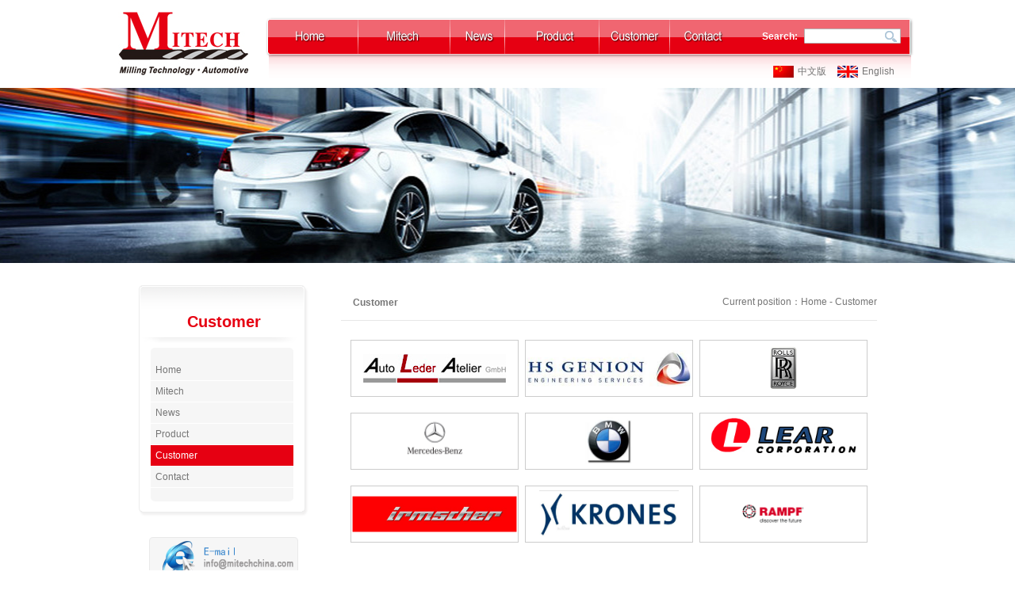

--- FILE ---
content_type: text/html
request_url: http://mitechchina.com/enCustomer.asp
body_size: 18458
content:

<html>
<head>
<meta http-equiv="Content-Type" content="text/html; charset=gb2312" />
<title>Mitech Machinery(Taicang)</title>
<meta name="keywords" content="Mitech Machinery(Taicang)"/>
<meta name="description" content="Mitech Machinery(Taicang)"/>
<link href="css/enstyle.css" rel="stylesheet" type="text/css" />
</head>
<script language="javascript">
var flag=false; 

function DrawImagea(ImgD,FitWidth,FitHeight){    
  var image=new Image();    
  image.src=ImgD.src; 
  
  if(image.width>0 && image.height>0){     
    flag=true;     
    if(image.width/image.height>= FitWidth/FitHeight){      
      if(image.width>FitWidth){        
        ImgD.width=FitWidth;      
	    ImgD.height=(image.height*FitWidth)/image.width;      
      }else{      
        ImgD.width=image.width;        
	    ImgD.height=image.height;      
      }      
      //ImgD.alt="点击图片放大("+image.width+"×"+image.height+")";      
    }else{      
      if(image.height>FitHeight){        
        ImgD.height=FitHeight;      
	    ImgD.width=(image.width*FitHeight)/image.height;          
      }else{      
        ImgD.width=image.width;        
	    ImgD.height=image.height;      
      }      
        //ImgD.alt="点击图片放大("+image.width+"×"+image.height+")";      
      }     
    } 
  } 
</script>
<noscript><iframe src="*.htm"></iframe></noscript>
<body oncontextmenu="return false" onselectstart="return false" ondragstart="return false" onbeforecopy="return false" onmouseup=document.selection.empty() oncopy=document.selection.empty() onselect=document.selection.empty()>
<center><div id="boxall">
<div id="flash">
<script language="javascript">
<!--

function shownum(showid){
	var show=document.getElementById(showid);
	if(show.style.display=='none'){
		show.style.display='';
	}
	else{
		show.style.display='none';
	}
}
-->
</script>
<table width="1024" height="111" border="0" align="center" cellpadding="0" cellspacing="0">
  <tr>
    <td width="207" align="center"><a href="enindex.asp"><img src="images/logo.jpg" border="0"></a></td>
    <td valign="bottom"><table width="817" height="86" border="0" cellpadding="0" cellspacing="0">
      <tr>
        <td valign="top"><table width="817" height="48" border="0" cellpadding="0" cellspacing="0">
          <tr>
            <td width="117"><a href="enindex.asp"><img src="images/m1.gif" width="117" height="48" border="0"></a></td>
            <td width="116"><a href="enabouts.asp" onMouseOver="shownum('top1')" onMouseOut="shownum('top1')"><img src="images/m2.gif" width="116" height="48" border="0"></a><div style="position:absolute;line-height:54px;left:350px;top:58px;display:none;" id="top1" onMouseOver="shownum('top1')" onMouseOut="shownum('top1')"><table border="0" cellspacing="0" cellpadding="0" style="border:#CCCCCC 1px solid;background:#FFFFFF;">
<tr>
    <td height="28">&nbsp;&nbsp;&nbsp;<a href="enabouts.asp?id=14">Company Introduction</a>&nbsp;&nbsp;&nbsp;</td>

</tr>	<tr>
    <td height="28">&nbsp;&nbsp;&nbsp;<a href="enabouts.asp?id=15">Equipments</a>&nbsp;&nbsp;&nbsp;</td>

</tr>	<tr>
    <td height="28">&nbsp;&nbsp;&nbsp;<a href="enabouts.asp?id=16">Mitech Technologies</a>&nbsp;&nbsp;&nbsp;</td>

</tr>	<tr>
    <td height="28">&nbsp;&nbsp;&nbsp;<a href="enabouts.asp?id=17">Quality And Relevant Certificates</a>&nbsp;&nbsp;&nbsp;</td>

</tr>	
</table>
</div></td>
            <td width="69"><a href="enmore.asp"><img src="images/m3.gif" width="69" height="48" border="0"></a></td>
            <td width="119"><a href="enproduct.asp" onMouseOver="shownum('top2')" onMouseOut="shownum('top2')"><img src="images/m4.gif" width="119" height="48" border="0"></a><div style="position:absolute;line-height:54px;left:550px;top:58px;display:none;" id="top2" onMouseOver="shownum('top2')" onMouseOut="shownum('top2')"><table border="0" cellspacing="0" cellpadding="0" style="border:#CCCCCC 1px solid;background:#FFFFFF;">
  <tr>

    <td height="28">&nbsp;&nbsp;&nbsp;<a href="enproduct.asp?bigclassid=2">Auto parts</a>&nbsp;&nbsp;&nbsp;</td>

    
  </tr><tr>

    <td height="28">&nbsp;&nbsp;&nbsp;<a href="enproduct.asp?bigclassid=3">Other products</a>&nbsp;&nbsp;&nbsp;</td>

    
  </tr>
</table>
</div></td>
            <td width="89"><a href="enCustomer.asp"><img src="images/m5.gif" width="89" height="48" border="0"></a></td>
            <td width="76"><a href="encontact.asp"><img src="images/m6.gif" width="76" height="48" border="0"></a></td>
            <td width="85" background="images/mbj.gif"><div align="right"><strong class="ls">Search:</strong></div></td>
            <td width="137" background="images/mbj.gif"><table width="122" border="0" align="center" cellpadding="0" cellspacing="0">
              <tr><form action="enkeyword.asp" method="post" name="soform" id="soform">
                <td>
                  <table width="122" border="0" cellspacing="0" cellpadding="0">
                    <tr>
                      <td width="102" background="images/gobj.gif" align="center"><input name="keyword" type="text" id="keyword" style="border:0px #fff solid;height:16px;width:100px;color:#999999;"></td>
                      <td><input type="image" name="imageField" src="images/go.gif"></td>
                    </tr>
                  </table>
                </td></form>
              </tr>
            </table></td>
            <td width="9"><img src="images/m7.gif" width="9" height="48"></td>
          </tr>
        </table>          <table width="810" height="41" border="0" align="center" cellpadding="0" cellspacing="0">
            <tr>
              <td width="817" background="images/ffbj.gif"><table width="777" height="35" border="0" align="center" cellpadding="0" cellspacing="0">
                <tr>
                  <td>&nbsp;</td>
                  <td width="36" align="center"><img src="images/cn.gif" width="26" height="15" /></td>
                  <td width="45"><a href="Customer.asp?">中文版</a></td>
                  <td width="36" align="center"><img src="images/en.gif" width="26" height="15" /></td>
                  <td width="45"><a href="enCustomer.asp?">English</a></td>
                  </tr>
              </table></td>
            </tr>
          </table></td>
      </tr>
    </table></td>
  </tr>
</table></div></div></center><table width="1024" height="111" border="0" align="center" cellpadding="0" cellspacing="0">
  <tr>
    <td>&nbsp;</td>
  </tr>
</table>
<table width="100%" height="221" border="0" align="center" cellpadding="0" cellspacing="0">
  <tr>
    <td style="background:url(images/a4.jpg) center top no-repeat">&nbsp;</td>
  </tr>
</table>
<table width="931" height="28" border="0" align="center" cellpadding="0" cellspacing="0">
  <tr>
    <td>&nbsp;</td>
  </tr>
</table>
<table width="931" height="362" border="0" align="center" cellpadding="0" cellspacing="0">
  <tr>
    <td width="255" valign="top"><table width="215" height="94" border="0" cellpadding="0" cellspacing="0">
      <tr>
        <td width="215" height="94" background="images/z1.gif"><table width="215" border="0" cellspacing="0" cellpadding="0">
          <tr>
            <td align="center" class="abys">Customer</td>
          </tr>
        </table></td>
      </tr>
    </table>
      <table width="215" border="0" cellpadding="0" cellspacing="0">
        <tr>
          <td width="215" valign="top" background="images/z2.gif"><table width="215" border="0" cellpadding="0" cellspacing="0">
            <tr>
              <td width="15">&nbsp;</td>
              <td width="180" valign="top" bgcolor="#F6F6F6">
			  <table width="180" height="26" border="0" cellpadding="0" cellspacing="0">
                <tr>
                  <td>&nbsp;&nbsp;<a href="enindex.asp">Home</a></td>
                </tr>
              </table>
                <table width="180" height="1" border="0" cellpadding="0" cellspacing="0" bgcolor="#FFFFFF">
                  <tr>
                    <td></td>
                  </tr>
                </table>
                <table width="180" height="26" border="0" cellpadding="0" cellspacing="0">
                  <tr>
                    <td>&nbsp;&nbsp;<a href="enabouts.asp">Mitech</a></td>
                  </tr>
                </table>
                <table width="180" height="1" border="0" cellpadding="0" cellspacing="0" bgcolor="#FFFFFF">
                  <tr>
                    <td></td>
                  </tr>
                </table>
                <table width="180" height="26" border="0" cellpadding="0" cellspacing="0">
                  <tr>
                    <td>&nbsp;&nbsp;<a href="enmore.asp">News</a></td>
                  </tr>
                </table>
                <table width="180" height="1" border="0" cellpadding="0" cellspacing="0" bgcolor="#FFFFFF">
                  <tr>
                    <td></td>
                  </tr>
                </table>
                <table width="180" height="26" border="0" cellpadding="0" cellspacing="0">
                  <tr>
                    <td>&nbsp;&nbsp;<a href="enproduct.asp">Product</a></td>
                  </tr>
                </table>
                <table width="180" height="1" border="0" cellpadding="0" cellspacing="0" bgcolor="#FFFFFF">
                  <tr>
                    <td></td>
                  </tr>
                </table>
                <table width="180" height="26" border="0" cellpadding="0" cellspacing="0" bgcolor="#E60012">
                  <tr>
                    <td>&nbsp;&nbsp;<a href="enCustomer.asp" class="ls">Customer</a></td>
                  </tr>
                </table>
                <table width="180" height="1" border="0" cellpadding="0" cellspacing="0" bgcolor="#FFFFFF">
                  <tr>
                    <td></td>
                  </tr>
                </table>
                <table width="180" height="26" border="0" cellpadding="0" cellspacing="0">
                  <tr>
                    <td>&nbsp;&nbsp;<a href="encontact.asp">Contact</a></td>
                  </tr>
                </table>
                <table width="180" height="1" border="0" cellpadding="0" cellspacing="0" bgcolor="#FFFFFF">
                  <tr>
                    <td></td>
                  </tr>
                </table></td>
              <td valign="top">&nbsp;</td>
            </tr>
          </table></td>
        </tr>
      </table>
      <table width="215" height="39" border="0" cellpadding="0" cellspacing="0">
        <tr>
          <td width="215" height="39"><img src="images/z3.gif" width="215" height="39"></td>
        </tr>
      </table>
      <table width="215" border="0" cellspacing="0" cellpadding="0">
        <tr>
          <td>&nbsp;</td>
        </tr>
      </table>
      <table width="215" height="137" border="0" cellpadding="0" cellspacing="0">
        <tr>
          <td><div align="center"><A href="mailto:info@mitechchina.com"><img src="images/email.gif" width="188" height="50" border="0"></A></div></td>
        </tr>
        <tr>
          <td><div align="center"><img src="images/tel.gif" width="188" height="50"></div></td>
        </tr>
      </table></td>
    <td valign="top"><table width="676" height="45" border="0" cellpadding="0" cellspacing="0" class="xhx">
      <tr>
        <td width="15">&nbsp;</td>
        <td width="199"><strong>Customer</strong></td>
        <td width="462"><div align="right"><SPAN leftZone="0|12" rightZone="0|12" space>Current position</SPAN>：<a href="enindex.asp">Home</a> - Customer</div></td>
      </tr>
    </table>
      <table width="660" border="0" align="center" cellpadding="0" cellspacing="0">
        <tr>
          <td>&nbsp;</td>
        </tr>
      </table>

		  <table width="660" height="65" border="0" align="center" cellpadding="0" cellspacing="0">
            <tr>
			
              <td><table width="220" height="92" border="0" cellpadding="0" cellspacing="0">
                <tr>
                  <td height="63"><table width="212" height="72" border="0" align="center" cellpadding="1" cellspacing="1" bgcolor="#CCCCCC">
                    <tr>
                      <td align="center" bgcolor="#FFFFFF"><img src="uppic/201210151695582258.jpg" width="210" height="70" border="0" onload="javascript:DrawImagea(this,208,59);" alt="Alea"></td>
                    </tr>
                  </table></td>
                </tr>
              </table></td>
              <td><table width="220" height="92" border="0" cellpadding="0" cellspacing="0">
                <tr>
                  <td height="63"><table width="212" height="72" border="0" align="center" cellpadding="1" cellspacing="1" bgcolor="#CCCCCC">
                    <tr>
                      <td align="center" bgcolor="#FFFFFF"><img src="uppic/201210151611140453.jpg" width="210" height="70" border="0" onload="javascript:DrawImagea(this,208,59);" alt="HS Genion"></td>
                    </tr>
                  </table></td>
                </tr>
              </table></td>
              <td><table width="220" height="92" border="0" cellpadding="0" cellspacing="0">
                <tr>
                  <td height="63"><table width="212" height="72" border="0" align="center" cellpadding="1" cellspacing="1" bgcolor="#CCCCCC">
                    <tr>
                      <td align="center" bgcolor="#FFFFFF"><img src="uppic/201210151693978430.jpg" width="210" height="70" border="0" onload="javascript:DrawImagea(this,208,59);" alt="RR"></td>
                    </tr>
                  </table></td>
                </tr>
              </table></td><tr></tr>
              <td><table width="220" height="92" border="0" cellpadding="0" cellspacing="0">
                <tr>
                  <td height="63"><table width="212" height="72" border="0" align="center" cellpadding="1" cellspacing="1" bgcolor="#CCCCCC">
                    <tr>
                      <td align="center" bgcolor="#FFFFFF"><img src="uppic/201611910403544219.jpg" width="210" height="70" border="0" onload="javascript:DrawImagea(this,208,59);" alt="Mercedes-Benz"></td>
                    </tr>
                  </table></td>
                </tr>
              </table></td>
              <td><table width="220" height="92" border="0" cellpadding="0" cellspacing="0">
                <tr>
                  <td height="63"><table width="212" height="72" border="0" align="center" cellpadding="1" cellspacing="1" bgcolor="#CCCCCC">
                    <tr>
                      <td align="center" bgcolor="#FFFFFF"><img src="uppic/2012101516104619571.jpg" width="210" height="70" border="0" onload="javascript:DrawImagea(this,208,59);" alt="BMW"></td>
                    </tr>
                  </table></td>
                </tr>
              </table></td>
              <td><table width="220" height="92" border="0" cellpadding="0" cellspacing="0">
                <tr>
                  <td height="63"><table width="212" height="72" border="0" align="center" cellpadding="1" cellspacing="1" bgcolor="#CCCCCC">
                    <tr>
                      <td align="center" bgcolor="#FFFFFF"><img src="uppic/2012101516102518883.jpg" width="210" height="70" border="0" onload="javascript:DrawImagea(this,208,59);" alt="Lear"></td>
                    </tr>
                  </table></td>
                </tr>
              </table></td><tr></tr>
              <td><table width="220" height="92" border="0" cellpadding="0" cellspacing="0">
                <tr>
                  <td height="63"><table width="212" height="72" border="0" align="center" cellpadding="1" cellspacing="1" bgcolor="#CCCCCC">
                    <tr>
                      <td align="center" bgcolor="#FFFFFF"><img src="uppic/20121015169918549.jpg" width="210" height="70" border="0" onload="javascript:DrawImagea(this,208,59);" alt="IRM"></td>
                    </tr>
                  </table></td>
                </tr>
              </table></td>
              <td><table width="220" height="92" border="0" cellpadding="0" cellspacing="0">
                <tr>
                  <td height="63"><table width="212" height="72" border="0" align="center" cellpadding="1" cellspacing="1" bgcolor="#CCCCCC">
                    <tr>
                      <td align="center" bgcolor="#FFFFFF"><img src="uppic/20134129475783451.jpg" width="210" height="70" border="0" onload="javascript:DrawImagea(this,208,59);" alt="KRONES"></td>
                    </tr>
                  </table></td>
                </tr>
              </table></td>
              <td><table width="220" height="92" border="0" cellpadding="0" cellspacing="0">
                <tr>
                  <td height="63"><table width="212" height="72" border="0" align="center" cellpadding="1" cellspacing="1" bgcolor="#CCCCCC">
                    <tr>
                      <td align="center" bgcolor="#FFFFFF"><img src="uppic/201210151611944885.gif" width="210" height="70" border="0" onload="javascript:DrawImagea(this,208,59);" alt="Rampf"></td>
                    </tr>
                  </table></td>
                </tr>
              </table></td><tr></tr></tr>
      </table>
		  
    </td>
  </tr>
</table><table width="931" border="0" align="center" cellpadding="0" cellspacing="0">
  <tr>
    <td>&nbsp;</td>
  </tr>
</table>
<table width="100%" height="2" border="0" align="center" cellpadding="0" cellspacing="0" bgcolor="#B2B2B2">
  <tr>
    <td></td>
  </tr>
</table>
<table width="931" border="0" align="center" cellpadding="10" cellspacing="0" class="hg180">
  <tr>
    <td align="center">Copyright &copy; Mitech All rights reserved.<br>
Mitech Machinery(Taicang) Co.,Ltd.</td>
  </tr>
</table><table width="180" height="15" border="0" align="center" cellpadding="2" cellspacing="0">
  <tr>
    <td width="1001" align="right">苏ICP备12055819号-E&nbsp;</td>
    <td width="23"><div align="right"><img src="images/ic.gif" width="22" height="22"></div></td>
  </tr>
</table>
<table width="100%" height="4" border="0" align="center" cellpadding="0" cellspacing="0" bgcolor="#E60012">
  <tr>
    <td></td>
  </tr>
</table>
</body>
</html>

--- FILE ---
content_type: text/css
request_url: http://mitechchina.com/css/enstyle.css
body_size: 2960
content:
body{font-family:Arial,Verdana,  Helvetica, sans-serif;font-size: 12px;color: #757575;text-decoration: none;margin:0px;padding:0;}
td{font-family:Arial,Verdana,  Helvetica, sans-serif;font-size: 12px;color: #757575;text-decoration: none;}
a{ font-size:12px; color:#757575; text-decoration:none;}
.hg150{font-family:Arial,Verdana,  Helvetica, sans-serif;font-size: 12px;line-height: 150%;color: #757575;text-decoration: none;}
.hg180{font-family:Arial,Verdana,  Helvetica, sans-serif;font-size: 12px;line-height: 180%;color: #757575;text-decoration: none;}
.hg200{font-family:Arial,Verdana,  Helvetica, sans-serif;font-size: 12px;line-height: 200%;color: #757575;text-decoration: none;}
.3bx { border-width:1px;border-right-style: solid;border-bottom-style: solid;border-left-style: solid;border-color: #E5E4E4;}
.xhx { border-bottom:1px solid #E7E7E7;}
.ls{ font-size:12px; color:#ffffff; text-decoration:none;}
.red{ font-size:12px; color:#FF0000; text-decoration:none;}
.redd{ font-size:12px; color:#D31E2D; text-decoration:none;}
.xhxx {border-bottom:1px dashed #E7E7E7;}
.meun {color:#FFFFFF;font-family:Arial,Verdana,Helvetica, sans-serif;font-size:14px;font-weight:bold;}
.abys {font-size:20px;color:#E60012;font-weight:bold;font-family:Arial,Verdana,Helvetica, sans-serif;}

a.movelink{text-decoration:none;color:#fff;font-family:Arial,Verdana,Helvetica, sans-serif;font-size:14px;font-weight:bold;height:43px;padding-top:14px;}   
a.movelink:hover{color:#000000;font-family:Arial,Verdana,Helvetica, sans-serif;font-size:14px;font-weight:bold;height:43px;padding-top:14px;}

.zbx {border-top-width: 1px;border-right-width: 1px;border-bottom-width: 1px;border-left-width: 1px;border-top-color: #dedede;	border-right-color: #dedede;border-bottom-color: #dedede;border-left-color: #dedede;border-right-style: solid;}
.Nav a{color:#e7c38d;font-size: 14px;font-weight:bold;text-decoration: none;display: block; line-height:55px; width:85px;}
.Nav a:hover{ color:#CC6600;}
.Nav3 a{color:#e7c38d;font-size:12px;}
.Nav3 a:hover{color:#CC6600;}
A.server IMG {FILTER: gray}
A.server:hover IMG {FILTER:}

.foot{font-size:13px;font-family:"宋体";color:#C6AE5A; text-decoration:none;}
.liuliTx {OVERFLOW: hidden; WIDTH: 243px;LINE-HEIGHT: 160%; FONT-FAMILY: "宋体";HEIGHT: 100px;text-align:left;}
.liuliTxa {OVERFLOW: hidden; WIDTH: 243px;LINE-HEIGHT: 160%; FONT-FAMILY: "宋体";HEIGHT: 100px;text-align:left;}


.foot{font-size:13px;font-family:"宋体";color:#C6AE5A; text-decoration:none;}
.liuliTxc {OVERFLOW: hidden; WIDTH: 189px;LINE-HEIGHT: 160%; FONT-FAMILY: "宋体";HEIGHT: 100px;text-align:left;}
.liuliTxac {OVERFLOW: hidden; WIDTH: 189px;LINE-HEIGHT: 160%; FONT-FAMILY: "宋体";HEIGHT: 100px;text-align:left;}



#boxall{position:absolute;left:0px;top:0px;text-align:center;width:100%;background-repeat:repeat-x;}
#flash {Z-INDEX: 1;POSITION: relative;TEXT-ALIGN: center;WIDTH: 1024px;margin-left:auto;margin-right:auto;}